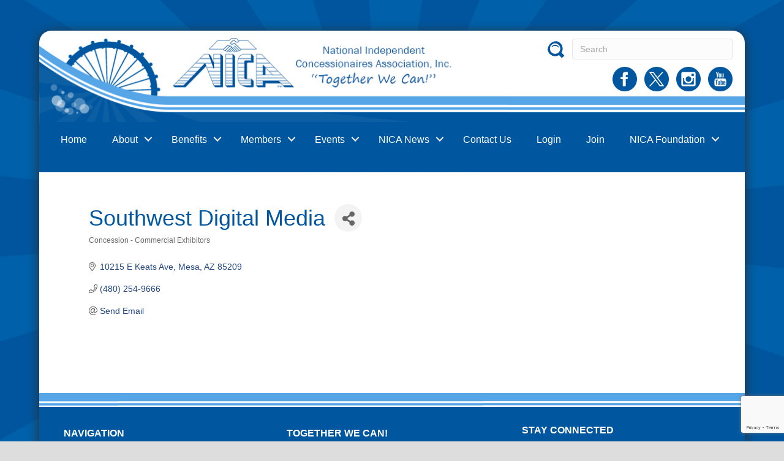

--- FILE ---
content_type: text/html; charset=utf-8
request_url: https://www.google.com/recaptcha/enterprise/anchor?ar=1&k=6LfI_T8rAAAAAMkWHrLP_GfSf3tLy9tKa839wcWa&co=aHR0cDovL2J1c2luZXNzLm5pY2FpbmMub3JnOjgw&hl=en&v=N67nZn4AqZkNcbeMu4prBgzg&size=invisible&anchor-ms=20000&execute-ms=30000&cb=h0t0538teai4
body_size: 48826
content:
<!DOCTYPE HTML><html dir="ltr" lang="en"><head><meta http-equiv="Content-Type" content="text/html; charset=UTF-8">
<meta http-equiv="X-UA-Compatible" content="IE=edge">
<title>reCAPTCHA</title>
<style type="text/css">
/* cyrillic-ext */
@font-face {
  font-family: 'Roboto';
  font-style: normal;
  font-weight: 400;
  font-stretch: 100%;
  src: url(//fonts.gstatic.com/s/roboto/v48/KFO7CnqEu92Fr1ME7kSn66aGLdTylUAMa3GUBHMdazTgWw.woff2) format('woff2');
  unicode-range: U+0460-052F, U+1C80-1C8A, U+20B4, U+2DE0-2DFF, U+A640-A69F, U+FE2E-FE2F;
}
/* cyrillic */
@font-face {
  font-family: 'Roboto';
  font-style: normal;
  font-weight: 400;
  font-stretch: 100%;
  src: url(//fonts.gstatic.com/s/roboto/v48/KFO7CnqEu92Fr1ME7kSn66aGLdTylUAMa3iUBHMdazTgWw.woff2) format('woff2');
  unicode-range: U+0301, U+0400-045F, U+0490-0491, U+04B0-04B1, U+2116;
}
/* greek-ext */
@font-face {
  font-family: 'Roboto';
  font-style: normal;
  font-weight: 400;
  font-stretch: 100%;
  src: url(//fonts.gstatic.com/s/roboto/v48/KFO7CnqEu92Fr1ME7kSn66aGLdTylUAMa3CUBHMdazTgWw.woff2) format('woff2');
  unicode-range: U+1F00-1FFF;
}
/* greek */
@font-face {
  font-family: 'Roboto';
  font-style: normal;
  font-weight: 400;
  font-stretch: 100%;
  src: url(//fonts.gstatic.com/s/roboto/v48/KFO7CnqEu92Fr1ME7kSn66aGLdTylUAMa3-UBHMdazTgWw.woff2) format('woff2');
  unicode-range: U+0370-0377, U+037A-037F, U+0384-038A, U+038C, U+038E-03A1, U+03A3-03FF;
}
/* math */
@font-face {
  font-family: 'Roboto';
  font-style: normal;
  font-weight: 400;
  font-stretch: 100%;
  src: url(//fonts.gstatic.com/s/roboto/v48/KFO7CnqEu92Fr1ME7kSn66aGLdTylUAMawCUBHMdazTgWw.woff2) format('woff2');
  unicode-range: U+0302-0303, U+0305, U+0307-0308, U+0310, U+0312, U+0315, U+031A, U+0326-0327, U+032C, U+032F-0330, U+0332-0333, U+0338, U+033A, U+0346, U+034D, U+0391-03A1, U+03A3-03A9, U+03B1-03C9, U+03D1, U+03D5-03D6, U+03F0-03F1, U+03F4-03F5, U+2016-2017, U+2034-2038, U+203C, U+2040, U+2043, U+2047, U+2050, U+2057, U+205F, U+2070-2071, U+2074-208E, U+2090-209C, U+20D0-20DC, U+20E1, U+20E5-20EF, U+2100-2112, U+2114-2115, U+2117-2121, U+2123-214F, U+2190, U+2192, U+2194-21AE, U+21B0-21E5, U+21F1-21F2, U+21F4-2211, U+2213-2214, U+2216-22FF, U+2308-230B, U+2310, U+2319, U+231C-2321, U+2336-237A, U+237C, U+2395, U+239B-23B7, U+23D0, U+23DC-23E1, U+2474-2475, U+25AF, U+25B3, U+25B7, U+25BD, U+25C1, U+25CA, U+25CC, U+25FB, U+266D-266F, U+27C0-27FF, U+2900-2AFF, U+2B0E-2B11, U+2B30-2B4C, U+2BFE, U+3030, U+FF5B, U+FF5D, U+1D400-1D7FF, U+1EE00-1EEFF;
}
/* symbols */
@font-face {
  font-family: 'Roboto';
  font-style: normal;
  font-weight: 400;
  font-stretch: 100%;
  src: url(//fonts.gstatic.com/s/roboto/v48/KFO7CnqEu92Fr1ME7kSn66aGLdTylUAMaxKUBHMdazTgWw.woff2) format('woff2');
  unicode-range: U+0001-000C, U+000E-001F, U+007F-009F, U+20DD-20E0, U+20E2-20E4, U+2150-218F, U+2190, U+2192, U+2194-2199, U+21AF, U+21E6-21F0, U+21F3, U+2218-2219, U+2299, U+22C4-22C6, U+2300-243F, U+2440-244A, U+2460-24FF, U+25A0-27BF, U+2800-28FF, U+2921-2922, U+2981, U+29BF, U+29EB, U+2B00-2BFF, U+4DC0-4DFF, U+FFF9-FFFB, U+10140-1018E, U+10190-1019C, U+101A0, U+101D0-101FD, U+102E0-102FB, U+10E60-10E7E, U+1D2C0-1D2D3, U+1D2E0-1D37F, U+1F000-1F0FF, U+1F100-1F1AD, U+1F1E6-1F1FF, U+1F30D-1F30F, U+1F315, U+1F31C, U+1F31E, U+1F320-1F32C, U+1F336, U+1F378, U+1F37D, U+1F382, U+1F393-1F39F, U+1F3A7-1F3A8, U+1F3AC-1F3AF, U+1F3C2, U+1F3C4-1F3C6, U+1F3CA-1F3CE, U+1F3D4-1F3E0, U+1F3ED, U+1F3F1-1F3F3, U+1F3F5-1F3F7, U+1F408, U+1F415, U+1F41F, U+1F426, U+1F43F, U+1F441-1F442, U+1F444, U+1F446-1F449, U+1F44C-1F44E, U+1F453, U+1F46A, U+1F47D, U+1F4A3, U+1F4B0, U+1F4B3, U+1F4B9, U+1F4BB, U+1F4BF, U+1F4C8-1F4CB, U+1F4D6, U+1F4DA, U+1F4DF, U+1F4E3-1F4E6, U+1F4EA-1F4ED, U+1F4F7, U+1F4F9-1F4FB, U+1F4FD-1F4FE, U+1F503, U+1F507-1F50B, U+1F50D, U+1F512-1F513, U+1F53E-1F54A, U+1F54F-1F5FA, U+1F610, U+1F650-1F67F, U+1F687, U+1F68D, U+1F691, U+1F694, U+1F698, U+1F6AD, U+1F6B2, U+1F6B9-1F6BA, U+1F6BC, U+1F6C6-1F6CF, U+1F6D3-1F6D7, U+1F6E0-1F6EA, U+1F6F0-1F6F3, U+1F6F7-1F6FC, U+1F700-1F7FF, U+1F800-1F80B, U+1F810-1F847, U+1F850-1F859, U+1F860-1F887, U+1F890-1F8AD, U+1F8B0-1F8BB, U+1F8C0-1F8C1, U+1F900-1F90B, U+1F93B, U+1F946, U+1F984, U+1F996, U+1F9E9, U+1FA00-1FA6F, U+1FA70-1FA7C, U+1FA80-1FA89, U+1FA8F-1FAC6, U+1FACE-1FADC, U+1FADF-1FAE9, U+1FAF0-1FAF8, U+1FB00-1FBFF;
}
/* vietnamese */
@font-face {
  font-family: 'Roboto';
  font-style: normal;
  font-weight: 400;
  font-stretch: 100%;
  src: url(//fonts.gstatic.com/s/roboto/v48/KFO7CnqEu92Fr1ME7kSn66aGLdTylUAMa3OUBHMdazTgWw.woff2) format('woff2');
  unicode-range: U+0102-0103, U+0110-0111, U+0128-0129, U+0168-0169, U+01A0-01A1, U+01AF-01B0, U+0300-0301, U+0303-0304, U+0308-0309, U+0323, U+0329, U+1EA0-1EF9, U+20AB;
}
/* latin-ext */
@font-face {
  font-family: 'Roboto';
  font-style: normal;
  font-weight: 400;
  font-stretch: 100%;
  src: url(//fonts.gstatic.com/s/roboto/v48/KFO7CnqEu92Fr1ME7kSn66aGLdTylUAMa3KUBHMdazTgWw.woff2) format('woff2');
  unicode-range: U+0100-02BA, U+02BD-02C5, U+02C7-02CC, U+02CE-02D7, U+02DD-02FF, U+0304, U+0308, U+0329, U+1D00-1DBF, U+1E00-1E9F, U+1EF2-1EFF, U+2020, U+20A0-20AB, U+20AD-20C0, U+2113, U+2C60-2C7F, U+A720-A7FF;
}
/* latin */
@font-face {
  font-family: 'Roboto';
  font-style: normal;
  font-weight: 400;
  font-stretch: 100%;
  src: url(//fonts.gstatic.com/s/roboto/v48/KFO7CnqEu92Fr1ME7kSn66aGLdTylUAMa3yUBHMdazQ.woff2) format('woff2');
  unicode-range: U+0000-00FF, U+0131, U+0152-0153, U+02BB-02BC, U+02C6, U+02DA, U+02DC, U+0304, U+0308, U+0329, U+2000-206F, U+20AC, U+2122, U+2191, U+2193, U+2212, U+2215, U+FEFF, U+FFFD;
}
/* cyrillic-ext */
@font-face {
  font-family: 'Roboto';
  font-style: normal;
  font-weight: 500;
  font-stretch: 100%;
  src: url(//fonts.gstatic.com/s/roboto/v48/KFO7CnqEu92Fr1ME7kSn66aGLdTylUAMa3GUBHMdazTgWw.woff2) format('woff2');
  unicode-range: U+0460-052F, U+1C80-1C8A, U+20B4, U+2DE0-2DFF, U+A640-A69F, U+FE2E-FE2F;
}
/* cyrillic */
@font-face {
  font-family: 'Roboto';
  font-style: normal;
  font-weight: 500;
  font-stretch: 100%;
  src: url(//fonts.gstatic.com/s/roboto/v48/KFO7CnqEu92Fr1ME7kSn66aGLdTylUAMa3iUBHMdazTgWw.woff2) format('woff2');
  unicode-range: U+0301, U+0400-045F, U+0490-0491, U+04B0-04B1, U+2116;
}
/* greek-ext */
@font-face {
  font-family: 'Roboto';
  font-style: normal;
  font-weight: 500;
  font-stretch: 100%;
  src: url(//fonts.gstatic.com/s/roboto/v48/KFO7CnqEu92Fr1ME7kSn66aGLdTylUAMa3CUBHMdazTgWw.woff2) format('woff2');
  unicode-range: U+1F00-1FFF;
}
/* greek */
@font-face {
  font-family: 'Roboto';
  font-style: normal;
  font-weight: 500;
  font-stretch: 100%;
  src: url(//fonts.gstatic.com/s/roboto/v48/KFO7CnqEu92Fr1ME7kSn66aGLdTylUAMa3-UBHMdazTgWw.woff2) format('woff2');
  unicode-range: U+0370-0377, U+037A-037F, U+0384-038A, U+038C, U+038E-03A1, U+03A3-03FF;
}
/* math */
@font-face {
  font-family: 'Roboto';
  font-style: normal;
  font-weight: 500;
  font-stretch: 100%;
  src: url(//fonts.gstatic.com/s/roboto/v48/KFO7CnqEu92Fr1ME7kSn66aGLdTylUAMawCUBHMdazTgWw.woff2) format('woff2');
  unicode-range: U+0302-0303, U+0305, U+0307-0308, U+0310, U+0312, U+0315, U+031A, U+0326-0327, U+032C, U+032F-0330, U+0332-0333, U+0338, U+033A, U+0346, U+034D, U+0391-03A1, U+03A3-03A9, U+03B1-03C9, U+03D1, U+03D5-03D6, U+03F0-03F1, U+03F4-03F5, U+2016-2017, U+2034-2038, U+203C, U+2040, U+2043, U+2047, U+2050, U+2057, U+205F, U+2070-2071, U+2074-208E, U+2090-209C, U+20D0-20DC, U+20E1, U+20E5-20EF, U+2100-2112, U+2114-2115, U+2117-2121, U+2123-214F, U+2190, U+2192, U+2194-21AE, U+21B0-21E5, U+21F1-21F2, U+21F4-2211, U+2213-2214, U+2216-22FF, U+2308-230B, U+2310, U+2319, U+231C-2321, U+2336-237A, U+237C, U+2395, U+239B-23B7, U+23D0, U+23DC-23E1, U+2474-2475, U+25AF, U+25B3, U+25B7, U+25BD, U+25C1, U+25CA, U+25CC, U+25FB, U+266D-266F, U+27C0-27FF, U+2900-2AFF, U+2B0E-2B11, U+2B30-2B4C, U+2BFE, U+3030, U+FF5B, U+FF5D, U+1D400-1D7FF, U+1EE00-1EEFF;
}
/* symbols */
@font-face {
  font-family: 'Roboto';
  font-style: normal;
  font-weight: 500;
  font-stretch: 100%;
  src: url(//fonts.gstatic.com/s/roboto/v48/KFO7CnqEu92Fr1ME7kSn66aGLdTylUAMaxKUBHMdazTgWw.woff2) format('woff2');
  unicode-range: U+0001-000C, U+000E-001F, U+007F-009F, U+20DD-20E0, U+20E2-20E4, U+2150-218F, U+2190, U+2192, U+2194-2199, U+21AF, U+21E6-21F0, U+21F3, U+2218-2219, U+2299, U+22C4-22C6, U+2300-243F, U+2440-244A, U+2460-24FF, U+25A0-27BF, U+2800-28FF, U+2921-2922, U+2981, U+29BF, U+29EB, U+2B00-2BFF, U+4DC0-4DFF, U+FFF9-FFFB, U+10140-1018E, U+10190-1019C, U+101A0, U+101D0-101FD, U+102E0-102FB, U+10E60-10E7E, U+1D2C0-1D2D3, U+1D2E0-1D37F, U+1F000-1F0FF, U+1F100-1F1AD, U+1F1E6-1F1FF, U+1F30D-1F30F, U+1F315, U+1F31C, U+1F31E, U+1F320-1F32C, U+1F336, U+1F378, U+1F37D, U+1F382, U+1F393-1F39F, U+1F3A7-1F3A8, U+1F3AC-1F3AF, U+1F3C2, U+1F3C4-1F3C6, U+1F3CA-1F3CE, U+1F3D4-1F3E0, U+1F3ED, U+1F3F1-1F3F3, U+1F3F5-1F3F7, U+1F408, U+1F415, U+1F41F, U+1F426, U+1F43F, U+1F441-1F442, U+1F444, U+1F446-1F449, U+1F44C-1F44E, U+1F453, U+1F46A, U+1F47D, U+1F4A3, U+1F4B0, U+1F4B3, U+1F4B9, U+1F4BB, U+1F4BF, U+1F4C8-1F4CB, U+1F4D6, U+1F4DA, U+1F4DF, U+1F4E3-1F4E6, U+1F4EA-1F4ED, U+1F4F7, U+1F4F9-1F4FB, U+1F4FD-1F4FE, U+1F503, U+1F507-1F50B, U+1F50D, U+1F512-1F513, U+1F53E-1F54A, U+1F54F-1F5FA, U+1F610, U+1F650-1F67F, U+1F687, U+1F68D, U+1F691, U+1F694, U+1F698, U+1F6AD, U+1F6B2, U+1F6B9-1F6BA, U+1F6BC, U+1F6C6-1F6CF, U+1F6D3-1F6D7, U+1F6E0-1F6EA, U+1F6F0-1F6F3, U+1F6F7-1F6FC, U+1F700-1F7FF, U+1F800-1F80B, U+1F810-1F847, U+1F850-1F859, U+1F860-1F887, U+1F890-1F8AD, U+1F8B0-1F8BB, U+1F8C0-1F8C1, U+1F900-1F90B, U+1F93B, U+1F946, U+1F984, U+1F996, U+1F9E9, U+1FA00-1FA6F, U+1FA70-1FA7C, U+1FA80-1FA89, U+1FA8F-1FAC6, U+1FACE-1FADC, U+1FADF-1FAE9, U+1FAF0-1FAF8, U+1FB00-1FBFF;
}
/* vietnamese */
@font-face {
  font-family: 'Roboto';
  font-style: normal;
  font-weight: 500;
  font-stretch: 100%;
  src: url(//fonts.gstatic.com/s/roboto/v48/KFO7CnqEu92Fr1ME7kSn66aGLdTylUAMa3OUBHMdazTgWw.woff2) format('woff2');
  unicode-range: U+0102-0103, U+0110-0111, U+0128-0129, U+0168-0169, U+01A0-01A1, U+01AF-01B0, U+0300-0301, U+0303-0304, U+0308-0309, U+0323, U+0329, U+1EA0-1EF9, U+20AB;
}
/* latin-ext */
@font-face {
  font-family: 'Roboto';
  font-style: normal;
  font-weight: 500;
  font-stretch: 100%;
  src: url(//fonts.gstatic.com/s/roboto/v48/KFO7CnqEu92Fr1ME7kSn66aGLdTylUAMa3KUBHMdazTgWw.woff2) format('woff2');
  unicode-range: U+0100-02BA, U+02BD-02C5, U+02C7-02CC, U+02CE-02D7, U+02DD-02FF, U+0304, U+0308, U+0329, U+1D00-1DBF, U+1E00-1E9F, U+1EF2-1EFF, U+2020, U+20A0-20AB, U+20AD-20C0, U+2113, U+2C60-2C7F, U+A720-A7FF;
}
/* latin */
@font-face {
  font-family: 'Roboto';
  font-style: normal;
  font-weight: 500;
  font-stretch: 100%;
  src: url(//fonts.gstatic.com/s/roboto/v48/KFO7CnqEu92Fr1ME7kSn66aGLdTylUAMa3yUBHMdazQ.woff2) format('woff2');
  unicode-range: U+0000-00FF, U+0131, U+0152-0153, U+02BB-02BC, U+02C6, U+02DA, U+02DC, U+0304, U+0308, U+0329, U+2000-206F, U+20AC, U+2122, U+2191, U+2193, U+2212, U+2215, U+FEFF, U+FFFD;
}
/* cyrillic-ext */
@font-face {
  font-family: 'Roboto';
  font-style: normal;
  font-weight: 900;
  font-stretch: 100%;
  src: url(//fonts.gstatic.com/s/roboto/v48/KFO7CnqEu92Fr1ME7kSn66aGLdTylUAMa3GUBHMdazTgWw.woff2) format('woff2');
  unicode-range: U+0460-052F, U+1C80-1C8A, U+20B4, U+2DE0-2DFF, U+A640-A69F, U+FE2E-FE2F;
}
/* cyrillic */
@font-face {
  font-family: 'Roboto';
  font-style: normal;
  font-weight: 900;
  font-stretch: 100%;
  src: url(//fonts.gstatic.com/s/roboto/v48/KFO7CnqEu92Fr1ME7kSn66aGLdTylUAMa3iUBHMdazTgWw.woff2) format('woff2');
  unicode-range: U+0301, U+0400-045F, U+0490-0491, U+04B0-04B1, U+2116;
}
/* greek-ext */
@font-face {
  font-family: 'Roboto';
  font-style: normal;
  font-weight: 900;
  font-stretch: 100%;
  src: url(//fonts.gstatic.com/s/roboto/v48/KFO7CnqEu92Fr1ME7kSn66aGLdTylUAMa3CUBHMdazTgWw.woff2) format('woff2');
  unicode-range: U+1F00-1FFF;
}
/* greek */
@font-face {
  font-family: 'Roboto';
  font-style: normal;
  font-weight: 900;
  font-stretch: 100%;
  src: url(//fonts.gstatic.com/s/roboto/v48/KFO7CnqEu92Fr1ME7kSn66aGLdTylUAMa3-UBHMdazTgWw.woff2) format('woff2');
  unicode-range: U+0370-0377, U+037A-037F, U+0384-038A, U+038C, U+038E-03A1, U+03A3-03FF;
}
/* math */
@font-face {
  font-family: 'Roboto';
  font-style: normal;
  font-weight: 900;
  font-stretch: 100%;
  src: url(//fonts.gstatic.com/s/roboto/v48/KFO7CnqEu92Fr1ME7kSn66aGLdTylUAMawCUBHMdazTgWw.woff2) format('woff2');
  unicode-range: U+0302-0303, U+0305, U+0307-0308, U+0310, U+0312, U+0315, U+031A, U+0326-0327, U+032C, U+032F-0330, U+0332-0333, U+0338, U+033A, U+0346, U+034D, U+0391-03A1, U+03A3-03A9, U+03B1-03C9, U+03D1, U+03D5-03D6, U+03F0-03F1, U+03F4-03F5, U+2016-2017, U+2034-2038, U+203C, U+2040, U+2043, U+2047, U+2050, U+2057, U+205F, U+2070-2071, U+2074-208E, U+2090-209C, U+20D0-20DC, U+20E1, U+20E5-20EF, U+2100-2112, U+2114-2115, U+2117-2121, U+2123-214F, U+2190, U+2192, U+2194-21AE, U+21B0-21E5, U+21F1-21F2, U+21F4-2211, U+2213-2214, U+2216-22FF, U+2308-230B, U+2310, U+2319, U+231C-2321, U+2336-237A, U+237C, U+2395, U+239B-23B7, U+23D0, U+23DC-23E1, U+2474-2475, U+25AF, U+25B3, U+25B7, U+25BD, U+25C1, U+25CA, U+25CC, U+25FB, U+266D-266F, U+27C0-27FF, U+2900-2AFF, U+2B0E-2B11, U+2B30-2B4C, U+2BFE, U+3030, U+FF5B, U+FF5D, U+1D400-1D7FF, U+1EE00-1EEFF;
}
/* symbols */
@font-face {
  font-family: 'Roboto';
  font-style: normal;
  font-weight: 900;
  font-stretch: 100%;
  src: url(//fonts.gstatic.com/s/roboto/v48/KFO7CnqEu92Fr1ME7kSn66aGLdTylUAMaxKUBHMdazTgWw.woff2) format('woff2');
  unicode-range: U+0001-000C, U+000E-001F, U+007F-009F, U+20DD-20E0, U+20E2-20E4, U+2150-218F, U+2190, U+2192, U+2194-2199, U+21AF, U+21E6-21F0, U+21F3, U+2218-2219, U+2299, U+22C4-22C6, U+2300-243F, U+2440-244A, U+2460-24FF, U+25A0-27BF, U+2800-28FF, U+2921-2922, U+2981, U+29BF, U+29EB, U+2B00-2BFF, U+4DC0-4DFF, U+FFF9-FFFB, U+10140-1018E, U+10190-1019C, U+101A0, U+101D0-101FD, U+102E0-102FB, U+10E60-10E7E, U+1D2C0-1D2D3, U+1D2E0-1D37F, U+1F000-1F0FF, U+1F100-1F1AD, U+1F1E6-1F1FF, U+1F30D-1F30F, U+1F315, U+1F31C, U+1F31E, U+1F320-1F32C, U+1F336, U+1F378, U+1F37D, U+1F382, U+1F393-1F39F, U+1F3A7-1F3A8, U+1F3AC-1F3AF, U+1F3C2, U+1F3C4-1F3C6, U+1F3CA-1F3CE, U+1F3D4-1F3E0, U+1F3ED, U+1F3F1-1F3F3, U+1F3F5-1F3F7, U+1F408, U+1F415, U+1F41F, U+1F426, U+1F43F, U+1F441-1F442, U+1F444, U+1F446-1F449, U+1F44C-1F44E, U+1F453, U+1F46A, U+1F47D, U+1F4A3, U+1F4B0, U+1F4B3, U+1F4B9, U+1F4BB, U+1F4BF, U+1F4C8-1F4CB, U+1F4D6, U+1F4DA, U+1F4DF, U+1F4E3-1F4E6, U+1F4EA-1F4ED, U+1F4F7, U+1F4F9-1F4FB, U+1F4FD-1F4FE, U+1F503, U+1F507-1F50B, U+1F50D, U+1F512-1F513, U+1F53E-1F54A, U+1F54F-1F5FA, U+1F610, U+1F650-1F67F, U+1F687, U+1F68D, U+1F691, U+1F694, U+1F698, U+1F6AD, U+1F6B2, U+1F6B9-1F6BA, U+1F6BC, U+1F6C6-1F6CF, U+1F6D3-1F6D7, U+1F6E0-1F6EA, U+1F6F0-1F6F3, U+1F6F7-1F6FC, U+1F700-1F7FF, U+1F800-1F80B, U+1F810-1F847, U+1F850-1F859, U+1F860-1F887, U+1F890-1F8AD, U+1F8B0-1F8BB, U+1F8C0-1F8C1, U+1F900-1F90B, U+1F93B, U+1F946, U+1F984, U+1F996, U+1F9E9, U+1FA00-1FA6F, U+1FA70-1FA7C, U+1FA80-1FA89, U+1FA8F-1FAC6, U+1FACE-1FADC, U+1FADF-1FAE9, U+1FAF0-1FAF8, U+1FB00-1FBFF;
}
/* vietnamese */
@font-face {
  font-family: 'Roboto';
  font-style: normal;
  font-weight: 900;
  font-stretch: 100%;
  src: url(//fonts.gstatic.com/s/roboto/v48/KFO7CnqEu92Fr1ME7kSn66aGLdTylUAMa3OUBHMdazTgWw.woff2) format('woff2');
  unicode-range: U+0102-0103, U+0110-0111, U+0128-0129, U+0168-0169, U+01A0-01A1, U+01AF-01B0, U+0300-0301, U+0303-0304, U+0308-0309, U+0323, U+0329, U+1EA0-1EF9, U+20AB;
}
/* latin-ext */
@font-face {
  font-family: 'Roboto';
  font-style: normal;
  font-weight: 900;
  font-stretch: 100%;
  src: url(//fonts.gstatic.com/s/roboto/v48/KFO7CnqEu92Fr1ME7kSn66aGLdTylUAMa3KUBHMdazTgWw.woff2) format('woff2');
  unicode-range: U+0100-02BA, U+02BD-02C5, U+02C7-02CC, U+02CE-02D7, U+02DD-02FF, U+0304, U+0308, U+0329, U+1D00-1DBF, U+1E00-1E9F, U+1EF2-1EFF, U+2020, U+20A0-20AB, U+20AD-20C0, U+2113, U+2C60-2C7F, U+A720-A7FF;
}
/* latin */
@font-face {
  font-family: 'Roboto';
  font-style: normal;
  font-weight: 900;
  font-stretch: 100%;
  src: url(//fonts.gstatic.com/s/roboto/v48/KFO7CnqEu92Fr1ME7kSn66aGLdTylUAMa3yUBHMdazQ.woff2) format('woff2');
  unicode-range: U+0000-00FF, U+0131, U+0152-0153, U+02BB-02BC, U+02C6, U+02DA, U+02DC, U+0304, U+0308, U+0329, U+2000-206F, U+20AC, U+2122, U+2191, U+2193, U+2212, U+2215, U+FEFF, U+FFFD;
}

</style>
<link rel="stylesheet" type="text/css" href="https://www.gstatic.com/recaptcha/releases/N67nZn4AqZkNcbeMu4prBgzg/styles__ltr.css">
<script nonce="_qfm40q34QwaWSkHQZUhlw" type="text/javascript">window['__recaptcha_api'] = 'https://www.google.com/recaptcha/enterprise/';</script>
<script type="text/javascript" src="https://www.gstatic.com/recaptcha/releases/N67nZn4AqZkNcbeMu4prBgzg/recaptcha__en.js" nonce="_qfm40q34QwaWSkHQZUhlw">
      
    </script></head>
<body><div id="rc-anchor-alert" class="rc-anchor-alert"></div>
<input type="hidden" id="recaptcha-token" value="[base64]">
<script type="text/javascript" nonce="_qfm40q34QwaWSkHQZUhlw">
      recaptcha.anchor.Main.init("[\x22ainput\x22,[\x22bgdata\x22,\x22\x22,\[base64]/[base64]/[base64]/ZyhXLGgpOnEoW04sMjEsbF0sVywwKSxoKSxmYWxzZSxmYWxzZSl9Y2F0Y2goayl7RygzNTgsVyk/[base64]/[base64]/[base64]/[base64]/[base64]/[base64]/[base64]/bmV3IEJbT10oRFswXSk6dz09Mj9uZXcgQltPXShEWzBdLERbMV0pOnc9PTM/bmV3IEJbT10oRFswXSxEWzFdLERbMl0pOnc9PTQ/[base64]/[base64]/[base64]/[base64]/[base64]\\u003d\x22,\[base64]\x22,\x22V8Ouwp3CrFZ1a8K1wrnCuMOnT8OxfcOBfXTDucK8wqQdw5RHwqxAQ8O0w59rw4nCvcKSKcKdL0rCtsKKwozDi8KjV8OZCcOmw7QLwpIlZlg5wpzDm8OBwpDCkB3DmMOvw4NCw5nDvmHCqAZ/EsOxwrXDmDVBM2PCoHYpFsKFMMK6CcK/PUrDtB9qwrHCrcOPPlbCr00dYMOhG8KJwr8TR1fDoANBwr/[base64]/[base64]/A8KuOWzCtMKcw7LCtMKfMMKTUw5uwrlGwpI6w61Two8fQcKkMx03CwplaMO2FUbCgsKfw5BdwrfDkSR6w4gTwrcTwpNqbHJPN0EpIcOIbBPCsH3Dj8OeVU1LwrPDmcOzw48FwrjDqk8bQTAnw7/Cn8KqBMOkPsKpw6h5Q23CpA3CllBnwqx6CsKyw47DvsKTEcKnSkTDmcOOScO4HsKBFXXCscOvw6jCqjzDqQVrwqIoasKWwqoAw6HCqsODCRDCpsOwwoEBPyZEw6EeTA1Aw6V1dcOXwp/DscOsa3MlCg7Dj8K6w5nDhGLCs8OeWsKSAn/DvMKrCVDCuDJmJSVSVcKTwr/[base64]/[base64]/eMKLHMKkw5wSATDDusKKw4PCg8KwK1LDoBnCq8O9OsKPYj7CqMKKw7skw58iwqXDtmIjwqbCkzXCoMKkwoJRLAZNw4IYworCnMOkVADDuQvDr8KJYcOKempXw7TCrw/CkQsqRsOWw4t8fcOSVHx9wp05XsO/fsKeJsOfA09nwrECw6/Cr8KmwpvDi8OlwqJswoLDqMK0acOVZ8OUJ2XCr0TDkWLClVM8worDlcObw4wCwrfChcKlL8OTwrBrw4TClsKCw4rDn8KcwoLDt1XClHXDrnhAM8OCDMOAci5RwpNxw5xiwqLDvsORB2zDuFxgD8KJLAHDkjs4BMOAwqfCpcOmwprCscOGDF/DrMKCw48fw5fDllLDtj0Zwr3Dln0cwofCmsKjfMKxwo3ClcKyCSkYwrPCpEB7FMOSwokQYMOcw4wCeX1uKcKPXMOvUkDDkFh/[base64]/wrVBQ8KQZ0ZIw4gewrHCtMOfwqVEwogYw5stUVDChMK4wr/CscOVwqwNCMOuw5zDkloawrnDk8OAwpfDsFc+CsKKwrksABNGI8Okw63DqMKZwppOQARmw6sww6/CpS3CqDNcQ8OBw4PCtSzCkMK9WsOYSMObwrRhwrRKNjktw77CjlfCo8O2CMO5w5Ncw6ZfOsOswqxSwqvDvB5wCAgCFWBuw51fV8KUw7FHw5zDjMOUw7A5w7TDtkDCiMKowrrDpxHDvhAVw64EIl/Dr2p/w4XDg2XCuTvCi8OqwrnCkcK/LsKUwo5awrAKW0MtXE9Mw6dXw4PDv33DtsONwqPCksKCwpDDt8K1e3NcPQE2AG5CKW/DsMKOwoEiw6NbEsKoTcOww7XCicOhBsO3wrnCp2cuMMOiN0PCpHIbwqnDiyjCu0MzZMOLw7cnw5nCm2dIHjTDjsKlw6kaEcKcw6PDncOIV8Omw6cjfgrCkHnDhgdfw7zCrVtCZsKCBWfDmgFCw4podcKlO8O0NsKQUF4pwpgNwqdew4APw5xrw7/DjSAvaTIVA8K8w7xED8O7woLDt8OHE8Kywr7DoHBcPsOsasKLcH/CiwQkwoRcw4TCkmVSfz5sw47DvVwHwrRdMcOqC8OEQgohPwJkwpLDo1hVwrPCpWXCnkfDm8O1d1nCgHFYPcOpw40vw5ceKsO7EA8sRsOqccKgw45Vw4sfaBIPW8Klw6PCq8OBF8KXHhPCgMK7ZcK4woLDssOow4QgwoHDnsOwwptkNBgHwp/DjcO/[base64]/[base64]/[base64]/wpDCvA7CpTpkfl/DjMKvSMKgPVXCq1bCt2J1w6nCmWo1MMOBwpw/SQzDsMKvw5vDtsOPw6/CosOvVMOFCsK9c8O/dsOqwpNYKsKOQykawpPChnDDkMK1VMOQwrIaYMO+TcOJw4NUw78UwqrCh8KZeHrDpjTCvzwXwrbCtkzCtcOxR8OtwpkzTMKaKSllw5A9I8OFCjBEfkZFw67CkcKiwrrDuCUpBMOBwqRyYnrCtz1OUcOJQcOWwohQwrtqw5duwoTDrsK9MsO/cMKvwq7DqFbDtXU0wrvDucKVAMOYF8OIVcO/ScOvK8KDXMOcODx8UsOnOVo1FFw6wpJkNsKEw4jCuMO9w4HCtmHDsgnDmMOoYcKFT3VPw40eKDMwL8K2w6AtN8O9w47ClcOIKEMHecOKwq3DuWJhwprCuhfCgnEiw4JhSwcow47CqHAeSD/Drz5vwrDCmybCkCYFw6JzScKKw4PCvkLCkcKqw4VVwqnDsWJhwrZlYcObVcKPYMKlVmLCnFh5TVdlQsKDXHUywrHChVHDuMK1w7fCncKifAMAw75Aw5p5dkoKw7DDiw/CrMKrEE/[base64]/DqxIHw73CnMOgOMKTdxHDn3IXwo/DucK5wpnDtMKgw6FkD8O4w4w+LcK+ElUTwqDDq3QfQ1l/JzvDiBfDtx5uIgTCscO5w7J7ccK2exlHw5ZZDcOLwodDw7HCmwYzfcORwrl3QcK7wrkdfGN/w7VOwoMdwpXDnsKmw5LCiChVw6I6w6DDly4eS8OwwqJ/[base64]/DisOIbsOZw6jCl8KkwrIyHAPDk8ORAsKkw5LCu8KhJ8O8bg5QO33DocONTMOoQH1xw7Rxw5vCsAc/w4vDicOvwrQ+w4MeSlUfOy9gwq9EwpHCiVs7UMKyw6/CgQkKIVjDmyxOUsOQbMOVegvDoMOwwqU/CsKgCyl4w48zw5bDncOaVjLDgE/[base64]/wpvCucKmwqc5w6LCqMKYBcKIw5jCvAdSwoMJdynCjsK6w6/DqcKvIsOcQ3vCocOjCxrDtkLDlcKcw6UWEMKew5nDml/[base64]/eyE5wqbDpQ3DkBtXKcOmwq0MwpBzUcO8ScO+wqLChGwzKHpWdTPChHvChFfDgsOww5rCmMOJA8KhJggXwrnDiDkjF8K/[base64]/wozClhpywqFpaSnCv2PCnMOBw5LCgsKewq9hw5fCnsKaWmbDuMKvWsOjwpZ3wpNww5/CjTUWwqIswqbDmAJrw57DnsOZwqpfRArDulwXw4vCqmXDjmHCvsO/J8KEbsKLwrrCk8KjwoPCtMKqI8KowpfDm8O1w4Mxw7kdRgA7CEcxVsKOeAbDosKGYMKMwpRhAyFnwqgBIcOTIsK8b8OEw4QKwqxRB8OMwpo4J8Kcw7w3w7FadsK2fsOGGsO2N0RNw6TCm3bCt8OFwq/Dr8KzCMKORDRPCnEJM39VwqdCGGfClcKrwo0NPEYmw74OfU3CgcK0wp/DpkHDi8K9TMKtGcOGwoFHZsKXZCcuNVs3VmzDhCTDisOzesO4w7HDrMKgWQzDvcK4eyHCrcKZNwt9XsKYT8Kiw7/DkTbCncKDw53DlsK9wo7DpV0cLB8/w5IZcjTCi8OCw6U1w5Msw4kUwq7DtMKqKjt9w7tzw6/CjjjDhcOGK8KzDcO6w7/[base64]/DvsOQw5BUDsOOw4nCsMKJw5RVwqzCi8K7wp/CiizDjGBQGQrCmE5ACm0BLcO/[base64]/[base64]/DtHYeCsKYeEHCnX4lwoXCj2ENw4tOP8KMVEXCpj7Dj8O0Y3fCoH0nw51PScKTIcKIWwgIT2LCuUjCuMK9V2HCmGHDo2Z9BcO3w4kQw6/CoMKMHgZUXHcdHMK9w6PDkMOkw4fDs35uwqJpMGnDicO8A3/CnMKwwoAXLcOxwr/CggJ8fMKqGArDkynCh8K9UzFVwqhjQWjCqVgEwp/[base64]/[base64]/DnSXDnFdJw7vCthRmwrjDrmtJwqbChE7Dp1LDj8K+GMOSP8Kid8KZw4sswobDpU7CtsO/[base64]/w6Jfw73DpMKtw5NyaTcpw7TDoTZew45xUicmw7HDt8Krw4PDtcKBwo0fwr/CgAMxwr3CrcKUOMK6w5o+ecOgPTjCpljCn8KZw6TCv0IHOMOFw7cJAms/fGHCvsOeZkXDoMKHwop8w7oTUlfDgBMawr/DksKpw6nCrMO4w71uckAsLWsefxDCmMO3WkJ+w5TCnQ3CgWo5wo0Uwp05wojDp8KvwpUow7DCgsOnwqDDuU/DhjzDsAZ5wqh8O2/Ck8Omw7PChsKaw6vCvsO5TMKDcMOnw4vCsRrCscKRwpp9wpXCh31Kw6DDhcK/[base64]/DncOqw6zDnDFSUcOAwq/CkcKBezHCoMK0w6R4c8Kvw5IVDMKNw5saIcKwWzPCo8KxdMOfbgvDqXV6w7gzByDDhsKfwofDqcKrwpzDr8OMPRAfwrjCjMKEw4I9F0rDnMOVPRDDg8OCFkjDs8OswoI5bcOCd8KowpQhXkLDj8KTw7fDhjbClsKZw4/CuVLCqcKWwrN/DnxzXg0xwpvDqcK0bgzDglI4XMOBwqxUwqZKwqRGB1nCicO1Hl/CrsKtacOsw7PDqG1jw6PCu2Jrwr4wwqzDuQ7DpsOmwolBU8KuwqbDssKTw77CmsKjwoh9Nx3DogxRcMO6wrbChMKfw7HDosOUw7jCr8K1E8OZYGXCosO7wr4/NUdUBMOLPX3CvsK0wojCo8OebsK/wqnDrF7DksOMwoPDhUliwp/Cl8O4DMOuL8KVaSV4S8KxdTsrCznCmGhVw4hgL0NYMMOXw4vDp1zDtELDq8OiHcKVR8OswqHCicKCwrfClHcVw4pTw5UJan0OwpLDosK3H2ZsVMOfwq5GQsO5w4nCq3PDq8KgTMOQbcOjXcKEdcKAw5JWwplcw48Iw4VawpsJMxHDjxLCq14ew7U/w74cOTzDj8KmwpTChsOeMXHCoyvDjsK9wqjCmANnw5bCmsKVG8KTdsOewpHDjUdOwpHDoi/DjMOCw57CscKhC8KaFhwyw4LCtHpUw4I9wr5XOU4dbXHDrMOVwqQLZxRXwqXChADDkXrDrRonPGEZKyYjwqVGw6zCmMO5wq3CkMK/[base64]/QXcfw6jDoMKYwr9bwoIZIDYJUcOyHDBYM8KjwqXCo8KMasOTdcOTw7rCu8KbJsOqOsKGw7UTwpIQwp/ChMKPw4YAwolDwoHDp8OAD8KdesOCXwzDi8OOw6UzGXPClMOiJm/DiQTDo0zCt1IOTXXCg1vDmHVxJlQzb8O4dcOjw6JMIWfCgzZaL8Kecz1GwosFw67CsMKILsK8wpbCrMK8wqBPw6ZjZsKEB3rDm8O6Y8OBw4bDuSvCg8OXwr0cPMKqDyvCj8OufFdwCcO1w5XCtgHCh8OwBUI+wrPDumjCncO6wonDicOQJi/Dp8KtwpbColTCpn4iw7zDvcKHwpw6wpc2wonCv8KvwpLDoEDCnsKxwrvDlW5Vwr1+w6MBw4TDusOFYsKHw44mAMOBTMOwcCnCh8K6woYmw5XCrmzCrRoyBRLCvT0lwpDDjzUdSizDmwzDp8OVYMK/wrYQfDDDssKFEEAEw4DCoMO2w5rClcO+UMOswoRlaV7DqsOxQCBhw7LConrDlsOgw7bDuz/ClHPDjMOyQQlEaMKcw7AOIHLDj8Kcwq4/NnbCn8KYSMK0XRh2FcOsQhoRScK7VcKfZFhDPcONw4fDjMKkScO7URctw4DDsQIbw6LCpSTDsMK0w74UHlXCgcKtWsOfTsOLbcKzNBlQw50aw6DCmQDDnMOpPnTCmsKuwrXDvsKSOsK7KmAEEMKEw57Dmx9tX2tWw5vDi8OkO8OqD1Z5DcK2wozCgcKSw69xwo/CtMKNNXDDu3xhIB0BeMKTw7MswrTCvX/DssK+VMOZZsK1GwtVwr8aRwxSA3RFwqt2w6fCi8KKeMKhwqbCnhzCkMOYL8KNw41Jw6New70gIh8tXBzDlg9ARMK5wr9+YB3DisONQBxkwqhnEsOAEsOsNDZ/[base64]/DlsOlwqvDpmTCnMKbw71Sw7URw6/DlU7DsQbCgD49NcO2w5Vaw5/[base64]/Ci1M0ZMKZD2XDn8O2w7MoPQTDvDPDsgARwoTCoMKnf8OWwp0kw57CrsOwPGsgAsOFw7vCtMKiM8OWaCTCiEQ1dsKlw4bCkTpyw4kvwrlfB07DjcKEYjjDimVReMO7w7kGU2rCu2HDh8Kmw5LDpRLCssKJwppJwqbDgAtuHi8uO1Z3w5MWw4HCvzPClS/DjEhYw5FjFW0WGy7DmsO2LsO1w6ERPz9VaTXDoMKrXAVBfVUgSMOOWMKWAQdWfzTCg8OrUMKHMmV3QBZPeAZBwq/DmRdRF8KXwozCoCrCjC59w5wjwr0vQWwsw4TDm3nCmFDDh8KQw5RBw4Qdc8OXw6oJwqTCvsKvIlDDmMO1EsKhaMOiw6XDi8OHwpDCpCHDmW44ByfCnjlCLk/[base64]/DlmDDt8O3wrLDk8KSSsKPwpfCs8Kzw5TCqA4XHsKyd8ODOQE2YMK7WALDtQbDhcOAXsKaRsO3wpLCjMKvBAjCssK7wqzCv2BKw6/CnQoqQsOwbTsFwrHDkQzDmcKOw53CoMOqw4QNBMO8w6DCjMKGFMK/wqEWw4HDoMK1wprCgcKDDR0dwpxmbTDDgk3CsWrComXDr2bDm8KAWUopw6HCqW7Dtn0tdS/CvMOhLcOPworCnMKAY8Oww53DpMORw5ZhVm8aE0ItSh0Tw4bDkMOawrXDl2o0Ug0YworCgRxBe8ObenJKfcO8JnMwYC/ChcODwpUPMm/[base64]/w44LXAxgwrbCm1J/woMQwqDCv8Kfw5bCrMO6L2BlwpZRwpADAcKfSmfCvyXCsAVow5HCtMKsFMKIUWVowr5FwrzDvRoWcj8nADEXwrTCmMKNK8O2wrXCksKkCCg/MR94D3HDmTXDmsOdW1zCpsOHFMKCZcOmw4UEw5VQwqLCrl5HOsOhw7IyRsOBwoPDgcOeDMKyRwbCvcO/MjbCnsK/A8OQwpPCkXXCnMODw7bDsGjCpQ7CnWXDoRQTwpQJwoUxU8Kkw6VuYhciw77DtgHCsMKWIcK4Q2/CusKewqrCoTwnw7oZP8OjwqsxwoZaMcKPY8O4wolJBW0HIcOEw5dZEcKWw7HCjMOnJsKZM8OPwpvCuE4rYQwXw556XEDChhfDvXdnwo3DsV8IQcOdw4PDssOWwpJkw5DCiE5eT8KqUMKTwoFFw7zDo8KCwq/CvMKkwr7CkcKaRFDCvjtQYMKfKnB7XsOQI8K7wq3DhMOpTgLCtmzDvVjCmB0UwoBJw5JCPMOLwrfDnl0KP0dMw6gABQtwwr3Ch1low5g3w7l7wpAwIcKcYzYXwrDDtUvCocO3wrXCt8O1woFUBwTCiVgYw7/CnsKowqJrwphdwo7DmkvCmnjCj8OiBsKqwqYYOjt5eMOnVsKjbjxaW3xFYcOXMMOgXsOxwoZYTCtXwoXCpcODfMOTW8OMw4DCtMO5w67CjUrClVxacsO2fMO4OcOjKsKdA8KZw7FpwrpxwrPDsMOkexB3f8Krw7bCnGvDqXVVN8O1Oh4ZFGPDmHo/P3XDjjzDjMO2w47ClXpAwoXCuWU2WktkWMOswpkLw4FCw7sCJWrCjksowpUcfELCoB7DixfDs8Otw7TClyxiL8OHwovDhsO1AVscVxgywrswZ8KmwprChl5yw5dgQBRJw6hSw5/CmAk6YBFww7FdVMOQAsKCw4DDqcOGw7h2w4HCgRTDpcOcwrgGB8Kfwq9tw6twKUoTw5E2dMOpNjzDtcKnBMKMe8KqAcObJMO8ahPCp8OEPsOaw6YnF0kzwonCuhrDvz/Dr8OMHSfDn2Yswq15ZsKow5Qfw6lGf8KPHMO9FywELgEgw44tw5jDtA/DhFE7wr7CnsKPQzIhccOhwpzDkmt9w5AWc8OswonDhcK3wqbCtBrCqENlJFwIdcOPJ8K0YMKTfMKAwrVzw7V2w7kILcO4w4xJIMKaeGt3A8O/[base64]/CpihwwqjCmykgJ8KZM8KyA8KUw6N6wp4Zw4FHF1HCj8OGLVDDkMO0JlQFw5/[base64]/RX/DsMKuwrdMw4JTPD95w65pwqjCtMK8IQ95CHXDqnvCh8KJw6fDsQwkw78ww4HDhDbDmMKtw7LCmF9rw5Yhw54PbsKRwqzDsRnCrVw0ZE5rwrHCvR/DnxTCgBNbwoTCuwrCrWcfw7cZw6nDgQPCnMKTKMK9wpHDrsK3w7VWJWJ/w7cxasK4w6/CuzLCosKww6FLwqPCgMK/wpDCv3xZw5LDuzpnLcORaQd4wpjDv8Otw63Djgd2V8OZD8OJw6leVsO7EHoawos5OMO3w5pIw5QYw7TCrWAGw7LDnMO6w5vCrsOtEG0FJcOKJT3DnmPCgwdqw6rDosKVw7XDhgTDs8OmLB/Dg8Oewr7CvMOkRjPCpmfCg007wq3DpsKFAMK0AMKnw69Vw4/DmcOywqIIwqDDs8KBw7rClyPDv09NU8OJwoQ2CE7CksKPw6XCrMOGwonCv3XCgcOcwoHCvC/[base64]/Duh80wpHDrUxUw4/DsMO2wq8HwoLCt2zCuVDCt8KMTsKTMMOCw7Qgw6B+wqjCi8KkRF1tKjLCisKdw5ZDw53CsAQfw5RTC8Kyw6LDrMKJGMKdwojDg8Kyw40Uw7VzOlJBwp44eyrCllLDgsONNnjCpnPDh01oJMO1wrDDnmBPwo/Cl8KdLlBxw6DDn8OBd8KTEAPDjR/[base64]/Ch1PDpsO4f8KFw77CjUJVwohFw7kdwrzCtMKZw7pEcl7DoRrDlSzCt8KlVcKawogww6LDusObOzXCgmDCgDHCiF3CuMK5U8Oha8Kkdl/[base64]/[base64]/wpDDhMOOclobVsKNw6jDhz/DtiHCjsKgwp3CgVJwVzAcw6JRwqDChG3DomvCrhN6wozCoEHDu03DmSTDpsOgwpA6w6FBBWfDg8K0w5Iew6g+C8Kfw5/DuMOwwpTCuTB8wrvCtsKkZMOywrLDn8KKwrJxwo3CgsK+w7VBwpvCn8OVwqBqw5zCpzEVwrLDiMOSw7Jjw78Vw60/LMOvYE7DkXDDjsKIwogFwq/DqsO3THDCl8KfwrLDlmNfNsKiw750wqvCtMKMLMKtFRHCniLDpibDonwBRMKOJijDg8Khwp4ww4YYasKbwovCnS/DisONAWnClWIWJsK4dcKeFkTCqwLCqmLDqGVvYMK5wpHDtTBsEHhPdhRmQEE1w5JbLFfDhU7Dm8K2w7fChE41QXjDvTMMPF3CvsOFw7V+YcOSTCUnw6FraGoiwpjDssO2wr/[base64]/[base64]/CnMOGP2lOJwvCpcOUCCpndQYmdRpSw7DCjsKyBxTCmcOqH07Con9kwp1Dw7XChsKdw598HcOMwqYBRznCnMOXw4lEODfDnmRfw5/[base64]/DpCdDPTkeMzPDl8KOTMKCTH4oHsODXMKcwpbDp8Oww6TDu8K3TEXCi8OMX8OFw4DDvMK6ZlvDlxszwofCjMKjbxLCs8OSw5/DhFPCkcOdTMOVdsKrdsKGw67DnMOsNMOBw5dMw64CeMO3w5pCw6ozcQc1wot3w7bCicOQwolKw5/CiMOlwoUCw63Dt0XCkcOXwqzDkzskaMKzwqXDu1JGwp9YSMOOwqQHAsKoUCBrw7NFb8O3SksMwr4/wrt2wrVCMCRfMkXDlMOLYF/Cky02wrrDuMKpw6PCqFvDvkDDmsKgw6EFwp7Dp2dXKsOZw50YwoLCvRTDmDfDssOMw4/DmiXDkMOZw4DDpX/[base64]/DkRvCpsO8Ni/DrU/CrDXDjXleJsKpw5/CiS7CuV8/bBbCtDwWw4rDh8O9Hl0lw6NUwpUqwpbDp8OTw5EpwpMrwoXDpMKOD8OVDsKdEcK8w6fCo8KEwp0eXcO0GU5Vw5/Dr8KuN15iLSR5X2ZKw5bCrGsEMAQ4Tk7Cmx7Dvw/[base64]/w4MTKlljR8KewrsbJiLCk8OIwptlw5XDgcKgaUw5wq88wrXDk8KjLRQBa8OUYm1pw7s0wo7Dgw54FsKlwr1LBV4CDncGYUM0w4ViesKEIMKpc2vCu8KLfVjDoAXCq8KVa8OJIXYKY8K/wq5NeMOHWTjDgcO9EsOcw4VMwpMICmXDnsOqQsKYQ3rDpMKEw7cXw5xUw6zCiMOiw6t/[base64]/MsO9woh0OMO8wq/DiCY3SXVJw64Qwp0JJ0gwWcOGbcKcJyDDuMOGworCoWxQDsKjdAMaw5PDqsKXKcKZVMKvwqtJwozCkjEew7g5V1nDjEIfw5kHB3zDqMOJay1nS1vDsMODQyPCgCDDsB96AgdTwqHDs2zDgmlLwpvDmBg+wqoDwrhpH8Ovw5o7IE/Dp8KYw6h+AyIsAcOow7HDmnUUGhfDvzzCkcO4wotbw7nDiTXDgMKYHcOjw7TChMOdw4AHw4FGwqHCn8OPwp1ww6Y3wo7CssKfYsOieMOwaUUNdMK6w6HCmMKLLMKBw5fClXnCtcKWUyXDrMO6EB9TwrpmT8OBR8OTAcO5OMKVwq/DpCBGwqNCw6YXwo4Yw4bCh8KuwobDk0HDjWTDgH9gXsOIdcKHwoxewoHDjDDDmMK6S8OJwplfZxECwpcQwowKMcK3w68UZxgkw6fDg0hWTsKfClHCrUcowrgXKXXDr8OaDMOQw7vCvXgxw5jCq8KKfw/[base64]/CoMKFVUjCom3DqwUSwq/DhhtcF8OkeAhlYEpewprDpsKJP2cPf07DrsKDwrZ/w6zDhMObT8OfZ8KAw6rChF1eG3jCsC46w7Bsw4fCi8OZBTxzw6LDh3pKw6jCt8O5S8OqfcKmVQVvw7vDrDXCjgTCjFRYYsKZwrB9eCkpwr9TRSjCoBQLd8KMwo/CjB9rw6jCjTnCmcO3wr3DhyzDu8KmP8KJw4bClQbDpMOvwrjCumnCridmwrAxw4caOE3CusO/w6PDocO2UcOFBQLCuMOKIxQQw4UebB7DvSHCs3I9E8OAaXbDoH7DrMKMw5fCusK/[base64]/DughIcgHCgMOIS8ORwoASw4h5w7A3w5HCg8K/wotIw5HDt8KJw7xmwrLDsMO7wqMFEsOUJsOzJMKUSVJbUjjCm8OlNMK2w6vDrMK2wq/CgGw6woHCl1cOKn3DqW/[base64]/DhsOzRcOlwqowM8KcBn3Ct8ODw5bCmGnCpmp/w4rCocOrw5snSkJuHMKwLS7CkwDCnAo0wrvDtsODw5PDlhfDvy9/Jy1HWsK8wqYDHMKFw41awpIDK8Kyw4zDuMO1w6low4nDgAwSAxHDr8K7w5kAW8O8w7LDnsKmwq/CqBhgw5FtAAMNelg0w5l6wrNhw4tWFMKrDcO4w4PDo1wYecOIw4vCicO6OF5nw4TCuE/Cs0jDswXCosKnexIfZcOeUMOlw7dAw7zCgXnCi8O8w6/CncOfw45SS2lBasOCWyDCiMOELiB4w7QYwq/DssOew77CocOfwoDCtTFnw4HDrcK5wo52w6fDgUJYwr3Dv8K3w6RWwpUaA8KIQMOQw6vDhx18HDQkwrXCmMKxw4TCuUPDsgrDnCbDqCbCtTzDuwoOw6MsBSfCp8Kbwp/CksKOwrU/BGzCpcKEw5fDvElIP8OSw4LCpGBnwr1zWGsvwoE9fGbDnVggw7cNcUldwpnChmANw6tNV8KUKALDo0fCpMKXw5HCj8KeecKRwq48w7vCk8KbwrB0BcOewrrCoMK5K8K+Zz/DmMOSRS/Dh1V9H8Ocwp3Ch8OsVsKPL8Kyw4nCgGfDjynDpl7ChT/ChMO/EA0Sw4dCw4PDvsKgC1nDvHPCsX4owrbCisOBb8KRwrcgwqBkwpDChMKPTMKqVx/[base64]/CowXCmMO8EMO3OC/DnjrDlSbCrMOiGzjDihEwwpJTMkNYD8KAw79oIcKqw6TCmEPChXHDr8KFw7zDtjlVw7LDukZTNsOYwpTDhhDCngVTw7/CiXkDwpjCmsKeQcOnaMKhw5nDlQNiexLCu0gAw6Y0ZxvCu01Nwr3CtMO4ekAzwoNgw6p5wr4nw78wL8OzBMOFwrRawqABQ3LDknl9KMOnwrrDrSlewp1vwoTDgsKhXsKVP8O1WURMwqZnwpbCpcK8I8K8JGgsIMO4IjXDvWvDkn3DpMKAXcOdw4kJLcKOwo/CsW02wo7CgsOgQMKxwpbCmSvDhF1YwqN7w5c8wrxAwo4Rw6Z+ZMKfZMKhw6XDhMOJIcKtORHDoCslUsOxwo3DssO7w5hCG8OCA8OowrnDucOPWzNEwr7CuVHDgsO5DMOZwo/CuzrDrjRNS8OIPwAIBMOqw79tw7o6woDCmcOrKQ5fw5TCgHjCvcK+LSE4wqLDrWHCgcOtw6HDvQPCiEUNFHLCmTNpHMOswoPCt0/CtMOXQX3DqUFjO3R2esKLbEHDp8Oawr5zwr4Nw4ZJKMKPw6bDsMOmwq/[base64]/[base64]/DrjTChx7Cg8OyBsKxREzDksOmUFcRPCtDZhPCn2d1YxFJT8Kgw4jDr8OpTMOIYMOoGsKNYnIrIGhfw7DCs8KzJU53wo/CoADDucK9w4bDqkbDo2ATwpYawrJhJcOywoPDhXB0w5bDsGnDgcKIOMOlwqk6ScOqCTB/L8O9w4ZMwrLCmiLDkMOwwoDDvMKFwq9Aw7fCkk3CrcKxO8KrwpfClcO8wpTDsWvCumE6ak/CuHYww6gUwqLCvRnDl8Oiw5LDsmJcLcK/w6fClsKxX8Oxw7oRwo7DsMKQw4DDlsOCw7TDlcKbDUY8Szpcw7owEcK5NsK6aFdaRmAIw4XDhMOwwrxhwpLDvTVJwrUhwqTDug/ClxJEwqHDhQzCpsKEYyJTWzDCpcK/XMOxwqklWsKPwoLCmgvCrsKHAcOvHh7CiCMbwozCnAvCkzoITcOIwrDDvwfChsO3O8KqeHdJAMOsw7cLHy/Cgj3CoHdtIsO9EsO+wrLDoyPDrMKfExbDgxPCqB8QaMKHwo7CvgfCnBbCi3bDrEzDkmjCrhtuJGXCrcK/H8OVwqHCnsOsbwAZwo7DtsOcwrIXegcXdsKmwrF/[base64]/ClMOLwrw0URnDqsOZHkbDrMOWNno/c8KdbMO8w5ISYFHDpMOmwq/[base64]/[base64]/w50rw47DmcK5DVkEwpBdXsOLeMK7TCbCtCQNw5h/w6/[base64]/DksKBw6XDscKccBJ0wpbCi0bCvHJhwqbCi8K/[base64]/[base64]/Ol1kwq8BU1wMJ2VWVwrCq21Fw6/DhHPCgsK9wo/[base64]/woIXw7IOMcOrw7RvHsOuw41+QMKvwqkafMOEwop4NsKGCsKEDMO4E8KOK8OWAHLCvMOpw7kWwo/[base64]/Dm8KmaQvCuz3Dkl4ow4LCjMOvwpgnwpHCjnLDmyLDmhNpYXkBScOADcKDdsOhwqY8wqcBdQHDiE1rw7ZtKAbDhcOzw4UbX8KtwrJEZUljwowKwoIISsOuZBfDg08Ec8OJJzMWacO/[base64]/DlsOXwqMGQGxPD8Kzw4ouKMORdl9Aw5UMw59CBSbCpsOAw4/CqsOsbQJUwqDDlMKAwpfCvjrDknfDukzCvsOUw4hjw6wiwrLDkhvCmz4twp4tZAzCj8K0ITDCocKyLx3CrcKXDMKac0/[base64]/[base64]/CssO6wrTDtsOww5NZw6zCpcONw4Jjw6huwo7DkVMXT8KhPnxqwpDCvcO4w7RpwplTw4DDuWMsbcO+PsOkH3p+A3t8BGMfXFbCnELDllfCuMK0wrhywqzDjsODA0kVU3hWwr1Cf8K/wpfDusKnwp1zZcOXw742dsKXwp0MZ8KgDzHCvMO2UTLCs8OdDG0cRsOtw55iWhdJHCHDjMO6bRcpIzzCg2oAw53CrgNowq7Chy/DoCddw4PCusO7fz7CisOkcsOaw6VKYMOIwpVTw6R4wrXCv8O3wosiZiXDlsOANy0TwobCsQc3FsONHljDgm8ifmrDhsKFL3TCmsOGw4x7wrDCosKMBsOIVBrDvsOrDHJDOH45fcO6I3ErwollQcO4w6/[base64]/CncOfIG1TU8OHP8OgTFtEbj7Dn8KAd8O/[base64]/SSssRybCpTnDn8ONGMKiTXLDpsOjP2t2b8KPVQXCmcK7G8KGw5sFQj8Ww7/DkcOywqXDuCJtwqbDrMK4aMKMPcOLAz/Dnlc0eSjDvTbCqF7DgnAfwrRVYsOFw4dxUsOrR8OqFMOdwoNKIW3DiMKbw5ZNDMOUwptlwrXCmEt4w4XCuAlgXXNCK13Ci8Okw61lw7vCtcOjwrhbwprDt0oBwoQsasKhPMOoL8KGw43DjsK8NUfCg2Evw4EpwrQlw4U7w6lgaMOxwpPCkWc1LsOWWnvDo8KOd1/DlWk7cgrDmHDDkHjDqMODwpluwpILNi/DjmYewoLCiMOFw4NzWsOpe1TDvGDCnMOvw50kbsOhwr90HMOIwobCo8KIw43DpsKzwqV8w5EmHcO3wrIUw7nCoCRBT8OLw4vChDhFwrbCicOTRghBw4Jlwr/CucOxw48RJMK2wpkSwrnDn8OTC8KfOcKrw7oTHDrCr8Opw7dIBAjChU3CniI3w5jChhUCwpfCvsK3FcKiDzhDwp/DoMKvBFbDocK9KnrDjUXCswTDqyALV8O0HcKTbsKKw4how5U+w6HCncKdwoTDogfChcOEw6Ucw5/[base64]/DqXjDkipcEsO2RH/CoynCncOIXcO+wrfDuH4YBMOlGsK4wrsAwrXDkVrDnkoYw4PDtcKeUMOPEMOFwot9w4xoUMObPwp/w5cBWko\\u003d\x22],null,[\x22conf\x22,null,\x226LfI_T8rAAAAAMkWHrLP_GfSf3tLy9tKa839wcWa\x22,1,null,null,null,1,[21,125,63,73,95,87,41,43,42,83,102,105,109,121],[7059694,789],0,null,null,null,null,0,null,0,null,700,1,null,0,\[base64]/76lBhnEnQkZnOKMAhmv8xEZ\x22,0,0,null,null,1,null,0,0,null,null,null,0],\x22http://business.nicainc.org:80\x22,null,[3,1,1],null,null,null,1,3600,[\x22https://www.google.com/intl/en/policies/privacy/\x22,\x22https://www.google.com/intl/en/policies/terms/\x22],\x22kOqR5M5PpppRQJi+tiLwPrGs4f0/BJEgtVLvKpgPF2g\\u003d\x22,1,0,null,1,1769585303999,0,0,[97,53,100,118,34],null,[149,20,29,248],\x22RC-qvWXzZfA_N-0YA\x22,null,null,null,null,null,\x220dAFcWeA775LGf1beTz8RyDUddLFDB6yvFGAN5wE1Z8CQSVxYGZOZ3w58qEaYiyfKJLfaiJJ7I9RM0krUmZ3cjrGqVEvAI4rSJbg\x22,1769668104191]");
    </script></body></html>